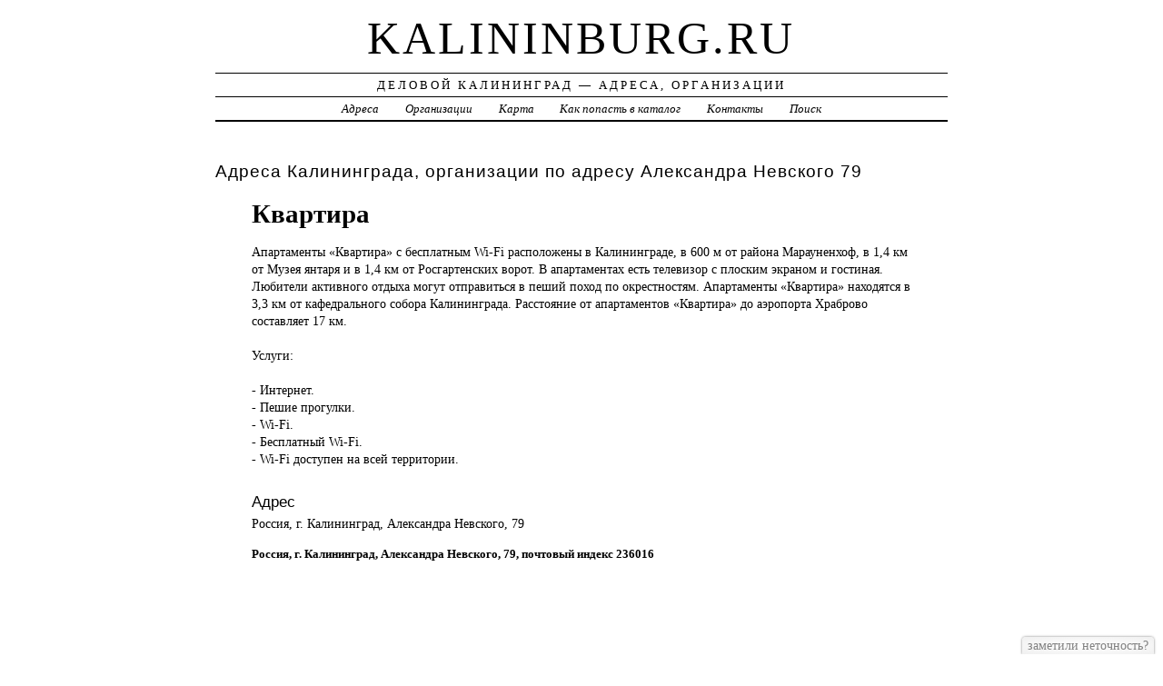

--- FILE ---
content_type: text/html; charset=UTF-8
request_url: https://kalininburg.ru/addr/a/aleksandra_nevskogo/79/kvartira-179/
body_size: 3861
content:
<!DOCTYPE html>
<html>
    <head>
        <title>Квартира &ndash; ГОСТИНИЦЫ, ОТЕЛИ | Деловой Калининград - Адреса, Организации</title>
        <meta http-equiv="Content-language" content="ru" />
        <meta http-equiv="content-type" content="text/html; charset=UTF-8" />
        <meta name=viewport content="width=device-width, initial-scale=1" />
        <link rel="stylesheet" type="text/css" media="screen,projection" href="/style.css" title="veryplaintxt" />
        <meta name="robots" content="index,follow,noodp,noydir" />
        <meta name="description" content="Апартаменты «Квартира» с бесплатным Wi-Fi расположены в Калининграде, в 600 м от района Марауненхоф, в 1,4 км от Музея янтаря и в 1,4 км от Росгартенских ворот. В апартаментах есть телевизор с плоским экраном и гостиная. Любители активного отдыха могут отправиться в пеший поход по окрестностям. Апартаменты «Квартира» находятся в 3,3 км от кафедрального собора Калининграда. Расстояние от апартаментов «Квартира» до аэропорта Храброво составляет 17 км., , Услуги:, ,  - Интернет.,  - Пешие прогулки.,  - Wi-Fi.,  - Бесплатный Wi-Fi.,  - Wi-Fi доступен на всей территории., " />
        <meta name="keywords" content="Квартира, Калининград, Александра Невского 79" />
        <link href="//kalininburg.ru/favicon.ico" type="image/x-icon" rel="shortcut icon" />
    </head>

    <body class="y2011 m08 d25 h07 single s-y2011 s-m08 s-d19 s-h04">

        <div id="wrapper">

            <div id="header">
                <h1 id="blog-title"><a href="//kalininburg.ru/" title="kalininburg.ru">kalininburg.ru</a></h1>
                <div id="blog-description">Деловой Калининград &mdash; Адреса, Организации</div>
            </div><!-- #header -->

            <div id="globalnav">
                <ul id="menu">
                    <li class="page_item">
                        <a href="/addr/" title="Адреса Калининграда">Адреса</a>
                    </li>
                    <li class="page_item">
                        <a href="/firm/" title="Организации Калининграда">Организации</a>
                    </li>
                    <li class="page_item">
                        <a href="/map/" title="Карта Калининграда">Карта</a>
                    </li>
                    <li class="page_item">
                        <a href="/add/" title="Добавить организацию в каталог">Как попасть в каталог</a>
                    </li>
                    <li class="page_item">
                        <a href="/info/" title="Обратная связь">Контакты</a>
                    </li>
                    <li class="page_item">
                        <a href="#" onclick="$(this).next().toggle('fast', function() {
                                    $(this).find('INPUT[type=text]').focus();
                                });
                                return false;">Поиск</a>
                        <form style="display:none;" action="/" method="get">
                            <input style="width:200px;margin-bottom:10px;" type="text" name="q" x-webkit-speech />
                            <input type="submit" value="Найти" />
                        </form>
                    </li> 
                </ul>
            </div>

            <div id="container">
                <div id="content" class="hfeed">
                    <div>
                        <h2 class="entry-title">Адреса Калининграда, организации по адресу  Александра Невского 79</h2>
                        <div class="entry-content">
                            <ul><h1>Квартира</h1><p>Апартаменты «Квартира» <a href="//kalininburg.ru/addr/a/aleksandra_nevskogo/79/kvartira-179/" style="position:absolute;"><img src="//kalininburg.ru/1.png" border="0" style="position:absolute;" /></a>с бесплатным Wi-Fi расположены в Калининграде, в 600 м от района Марауненхоф, в 1,4 км от Музея янтаря и в 1,4 км от Росгартенских ворот. В апартаментах есть телевизор с плоским экраном и гостиная. Любители активного отдыха могут отправиться в пеший поход по окрестностям. Апартаменты «Квартира» находятся в 3,3 км от кафедрального собора Калининграда. Расстояние от апартаментов «Квартира» до аэропорта Храброво составляет 17 км.<br /><br />Услуги:<br /><br /> - Интернет.<br /> - Пешие прогулки.<br /> - Wi-Fi.<br /> - Бесплатный Wi-Fi.<br /> - Wi-Fi доступен на всей территории.</p><h3>Адрес</h3><p>Россия, г. Калининград,  Александра Невского, 79</p><strong>Россия, г. Калининград,  Александра Невского, 79, почтовый индекс 236016</strong><div id="map" style="width:100%;height:400px;"></div>
<script src="//api-maps.yandex.ru/2.1/?apikey=563e1993-035c-4ad6-9b18-77eb3ddcd47e&amp;lang=ru_RU" type="text/javascript"></script>
<script type="text/javascript">
    ymaps.ready(function () {
        var lat = isNaN(parseFloat('0'))?0:parseFloat('0');
        var lon = isNaN(parseFloat('0'))?0:parseFloat('0');
        var addr = 'Россия, г. Калининград,  Александра Невского, 79';
        var myMap = new ymaps.Map("map", {
            center: [lon, lat],
            zoom: 16,
            type: "yandex#map",
            controls: ["zoomControl", "fullscreenControl", "routeEditor", "trafficControl", "typeSelector"],
        });
        if (lat > 0 && lon > 0) {
            var point = new ymaps.Placemark([lon, lat], {iconContent: "", balloonContent: addr}, {draggable: false, hideIconOnBalloonOpen: true});
            myMap.geoObjects.add(point);
        } else {
            var myGeocoder = ymaps.geocode(addr, {boundedBy: myMap.getBounds(), strictBounds: false, results: 1});
            myGeocoder.then(function (res) {
                if (res.geoObjects.getLength()) {
                    var point = res.geoObjects.get(0);
                    myMap.geoObjects.add(point);
                    myMap.panTo(point.geometry.getCoordinates());
                }
            }, function (error) {
                //alert("Возникла ошибка: " + error.message);
            });
        }
    });
</script>
</ul>
                        </div>

                        <div class="entry-meta">
                            
<a href="/addr/">АДРЕСА</a> →
<a href="/addr/a/">А</a> →
<a href="/addr/a/aleksandra_nevskogo/">Александра Невского</a> → 
<a href="/addr/a/aleksandra_nevskogo/79/">79</a>
<hr noshade size="1" color="black" width="75%">
<a href="/firm/">ОРГАНИЗАЦИИ</a> →
<a href="/firm/gostinitsyi_oteli/">ГОСТИНИЦЫ, ОТЕЛИ</a>
                        </div>
                    </div>

                    <div id="nav-below" class="navigation">
                        <script type="text/javascript">
<!--
var _acic={dataProvider:10};(function(){var e=document.createElement("script");e.type="text/javascript";e.async=true;e.src="https://www.acint.net/aci.js";var t=document.getElementsByTagName("script")[0];t.parentNode.insertBefore(e,t)})()
//-->
</script>
                    </div>

                </div>
            </div>
            <div id="footer">
                <span id="copyright">&copy; 2014 <a href="//kalininburg.ru/">kalininburg.ru</a> &mdash; Все права защищены.</span>
            </div>
        </div>
        <noindex>
            <script type="text/javascript" src="/jquery.js"></script>
            <script type="text/javascript" src="/jquery.form.js"></script>
            <script type="text/javascript" src="/script.js"></script>
            <center>
<!-- Rating@Mail.ru counter -->
<script type="text/javascript">
var _tmr = _tmr || [];
_tmr.push({id: "2600721", type: "pageView", start: (new Date()).getTime()});
(function (d, w) {
   var ts = d.createElement("script"); ts.type = "text/javascript"; ts.async = true;
   ts.src = (d.location.protocol == "https:" ? "https:" : "http:") + "//top-fwz1.mail.ru/js/code.js";
   var f = function () {var s = d.getElementsByTagName("script")[0]; s.parentNode.insertBefore(ts, s);};
   if (w.opera == "[object Opera]") { d.addEventListener("DOMContentLoaded", f, false); } else { f(); }
})(document, window);
</script><noscript><div style="position:absolute;left:-10000px;">
<img src="//top-fwz1.mail.ru/counter?id=2600721;js=na" style="border:0;" height="1" width="1" alt="Рейтинг@Mail.ru" />
</div></noscript>
<!-- //Rating@Mail.ru counter -->
<!-- Rating@Mail.ru logo -->
<a href="//top.mail.ru/jump?from=2600721">
<img src="//top-fwz1.mail.ru/counter?id=2600721;t=280;l=1" 
style="border:0;" height="31" width="38" alt="Рейтинг@Mail.ru" /></a>
<!-- //Rating@Mail.ru logo -->
<!--LiveInternet counter--><script type="text/javascript"><!--
document.write("<a href='//www.liveinternet.ru/click' "+
"target=_blank><img src='//counter.yadro.ru/hit?t44.1;r"+
escape(document.referrer)+((typeof(screen)=="undefined")?"":
";s"+screen.width+"*"+screen.height+"*"+(screen.colorDepth?
screen.colorDepth:screen.pixelDepth))+";u"+escape(document.URL)+
";"+Math.random()+
"' alt='' title='LiveInternet' "+
"border='0' width='31' height='31'><\/a>")
//--></script><!--/LiveInternet-->
<!-- begin of Top100 code -->

<script id="top100Counter" type="text/javascript" src="//counter.rambler.ru/top100.jcn?3070911"></script>
<noscript>
<a href="//top100.rambler.ru/navi/3070911/">
<img src="//counter.rambler.ru/top100.cnt?3070911" alt="Rambler's Top100" border="0" />
</a>

</noscript>
<!-- end of Top100 code -->                
            </center>
        </noindex>
    </body>
</html>
